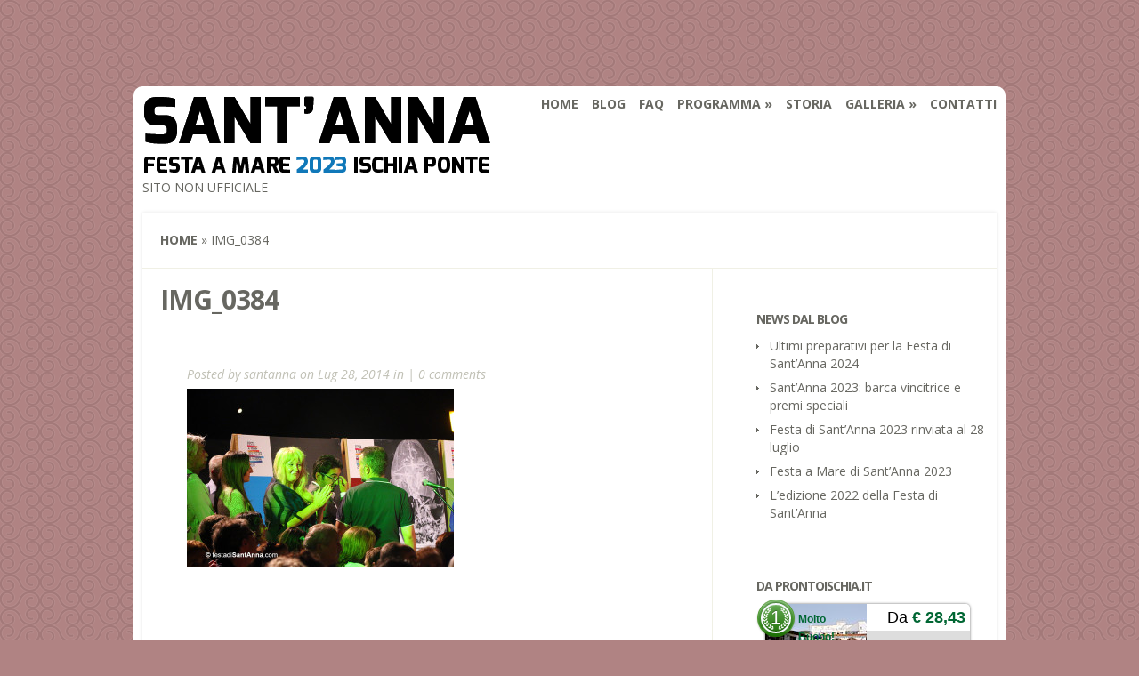

--- FILE ---
content_type: text/html; charset=UTF-8
request_url: http://www.festadisantanna.com/img_0384/
body_size: 8758
content:
<!DOCTYPE html>
<!--[if IE 6]>
<html xmlns="http://www.w3.org/1999/xhtml" id="ie6" lang="it-IT">
<![endif]-->
<!--[if IE 7]>
<html xmlns="http://www.w3.org/1999/xhtml" id="ie7" lang="it-IT">
<![endif]-->
<!--[if IE 8]>
<html xmlns="http://www.w3.org/1999/xhtml" id="ie8" lang="it-IT">
<![endif]-->
<!--[if !(IE 6) | !(IE 7) | !(IE 8)  ]><!-->
<html lang="it-IT">
<!--<![endif]-->
<head>
	<meta charset="UTF-8" />
	<meta http-equiv="X-UA-Compatible" content="IE=edge,chrome=1" />
			
	
	<link rel="stylesheet" href="http://www.festadisantanna.com/wp-content/themes/Flexible/style.css" type="text/css" />
	<link rel="pingback" href="http://www.festadisantanna.com/xmlrpc.php" />

	<!--[if lt IE 7]>
		<link rel="stylesheet" type="text/css" href="http://www.festadisantanna.com/wp-content/themes/Flexible/css/ie6style.css" />
	<![endif]-->
	<!--[if IE 7]>
		<link rel="stylesheet" type="text/css" href="http://www.festadisantanna.com/wp-content/themes/Flexible/css/ie7style.css" />
	<![endif]-->
	<!--[if IE 8]>
		<link rel="stylesheet" type="text/css" href="http://www.festadisantanna.com/wp-content/themes/Flexible/css/ie8style.css" />
	<![endif]-->
	<!--[if lt IE 9]>
		<script src="http://www.festadisantanna.com/wp-content/themes/Flexible/js/html5.js" type="text/javascript"></script>
	<![endif]-->

	<script type="text/javascript">
		document.documentElement.className = 'js';
	</script>

	<title>IMG_0384 | Festa di Sant&#039;anna - Ischia</title>
<meta name='robots' content='max-image-preview:large' />
<link rel='dns-prefetch' href='//fonts.googleapis.com' />
<link rel='dns-prefetch' href='//s.w.org' />
<link rel="alternate" type="application/rss+xml" title="Festa di Sant&#039;anna - Ischia &raquo; Feed" href="http://www.festadisantanna.com/feed/" />
<link rel="alternate" type="application/rss+xml" title="Festa di Sant&#039;anna - Ischia &raquo; Feed dei commenti" href="http://www.festadisantanna.com/comments/feed/" />
<link rel="alternate" type="application/rss+xml" title="Festa di Sant&#039;anna - Ischia &raquo; IMG_0384 Feed dei commenti" href="http://www.festadisantanna.com/feed/?attachment_id=1419" />
<script type="text/javascript">
window._wpemojiSettings = {"baseUrl":"https:\/\/s.w.org\/images\/core\/emoji\/13.1.0\/72x72\/","ext":".png","svgUrl":"https:\/\/s.w.org\/images\/core\/emoji\/13.1.0\/svg\/","svgExt":".svg","source":{"concatemoji":"http:\/\/www.festadisantanna.com\/wp-includes\/js\/wp-emoji-release.min.js?ver=5.9.12"}};
/*! This file is auto-generated */
!function(e,a,t){var n,r,o,i=a.createElement("canvas"),p=i.getContext&&i.getContext("2d");function s(e,t){var a=String.fromCharCode;p.clearRect(0,0,i.width,i.height),p.fillText(a.apply(this,e),0,0);e=i.toDataURL();return p.clearRect(0,0,i.width,i.height),p.fillText(a.apply(this,t),0,0),e===i.toDataURL()}function c(e){var t=a.createElement("script");t.src=e,t.defer=t.type="text/javascript",a.getElementsByTagName("head")[0].appendChild(t)}for(o=Array("flag","emoji"),t.supports={everything:!0,everythingExceptFlag:!0},r=0;r<o.length;r++)t.supports[o[r]]=function(e){if(!p||!p.fillText)return!1;switch(p.textBaseline="top",p.font="600 32px Arial",e){case"flag":return s([127987,65039,8205,9895,65039],[127987,65039,8203,9895,65039])?!1:!s([55356,56826,55356,56819],[55356,56826,8203,55356,56819])&&!s([55356,57332,56128,56423,56128,56418,56128,56421,56128,56430,56128,56423,56128,56447],[55356,57332,8203,56128,56423,8203,56128,56418,8203,56128,56421,8203,56128,56430,8203,56128,56423,8203,56128,56447]);case"emoji":return!s([10084,65039,8205,55357,56613],[10084,65039,8203,55357,56613])}return!1}(o[r]),t.supports.everything=t.supports.everything&&t.supports[o[r]],"flag"!==o[r]&&(t.supports.everythingExceptFlag=t.supports.everythingExceptFlag&&t.supports[o[r]]);t.supports.everythingExceptFlag=t.supports.everythingExceptFlag&&!t.supports.flag,t.DOMReady=!1,t.readyCallback=function(){t.DOMReady=!0},t.supports.everything||(n=function(){t.readyCallback()},a.addEventListener?(a.addEventListener("DOMContentLoaded",n,!1),e.addEventListener("load",n,!1)):(e.attachEvent("onload",n),a.attachEvent("onreadystatechange",function(){"complete"===a.readyState&&t.readyCallback()})),(n=t.source||{}).concatemoji?c(n.concatemoji):n.wpemoji&&n.twemoji&&(c(n.twemoji),c(n.wpemoji)))}(window,document,window._wpemojiSettings);
</script>
<meta content="Flexible v.2.6.6" name="generator"/><style type="text/css">
img.wp-smiley,
img.emoji {
	display: inline !important;
	border: none !important;
	box-shadow: none !important;
	height: 1em !important;
	width: 1em !important;
	margin: 0 0.07em !important;
	vertical-align: -0.1em !important;
	background: none !important;
	padding: 0 !important;
}
</style>
	<link rel='stylesheet' id='wp-block-library-css'  href='http://www.festadisantanna.com/wp-includes/css/dist/block-library/style.min.css?ver=5.9.12' type='text/css' media='all' />
<style id='wp-block-library-inline-css' type='text/css'>
.has-text-align-justify{text-align:justify;}
</style>
<link rel='stylesheet' id='mediaelement-css'  href='http://www.festadisantanna.com/wp-includes/js/mediaelement/mediaelementplayer-legacy.min.css?ver=4.2.16' type='text/css' media='all' />
<link rel='stylesheet' id='wp-mediaelement-css'  href='http://www.festadisantanna.com/wp-includes/js/mediaelement/wp-mediaelement.min.css?ver=5.9.12' type='text/css' media='all' />
<style id='global-styles-inline-css' type='text/css'>
body{--wp--preset--color--black: #000000;--wp--preset--color--cyan-bluish-gray: #abb8c3;--wp--preset--color--white: #ffffff;--wp--preset--color--pale-pink: #f78da7;--wp--preset--color--vivid-red: #cf2e2e;--wp--preset--color--luminous-vivid-orange: #ff6900;--wp--preset--color--luminous-vivid-amber: #fcb900;--wp--preset--color--light-green-cyan: #7bdcb5;--wp--preset--color--vivid-green-cyan: #00d084;--wp--preset--color--pale-cyan-blue: #8ed1fc;--wp--preset--color--vivid-cyan-blue: #0693e3;--wp--preset--color--vivid-purple: #9b51e0;--wp--preset--gradient--vivid-cyan-blue-to-vivid-purple: linear-gradient(135deg,rgba(6,147,227,1) 0%,rgb(155,81,224) 100%);--wp--preset--gradient--light-green-cyan-to-vivid-green-cyan: linear-gradient(135deg,rgb(122,220,180) 0%,rgb(0,208,130) 100%);--wp--preset--gradient--luminous-vivid-amber-to-luminous-vivid-orange: linear-gradient(135deg,rgba(252,185,0,1) 0%,rgba(255,105,0,1) 100%);--wp--preset--gradient--luminous-vivid-orange-to-vivid-red: linear-gradient(135deg,rgba(255,105,0,1) 0%,rgb(207,46,46) 100%);--wp--preset--gradient--very-light-gray-to-cyan-bluish-gray: linear-gradient(135deg,rgb(238,238,238) 0%,rgb(169,184,195) 100%);--wp--preset--gradient--cool-to-warm-spectrum: linear-gradient(135deg,rgb(74,234,220) 0%,rgb(151,120,209) 20%,rgb(207,42,186) 40%,rgb(238,44,130) 60%,rgb(251,105,98) 80%,rgb(254,248,76) 100%);--wp--preset--gradient--blush-light-purple: linear-gradient(135deg,rgb(255,206,236) 0%,rgb(152,150,240) 100%);--wp--preset--gradient--blush-bordeaux: linear-gradient(135deg,rgb(254,205,165) 0%,rgb(254,45,45) 50%,rgb(107,0,62) 100%);--wp--preset--gradient--luminous-dusk: linear-gradient(135deg,rgb(255,203,112) 0%,rgb(199,81,192) 50%,rgb(65,88,208) 100%);--wp--preset--gradient--pale-ocean: linear-gradient(135deg,rgb(255,245,203) 0%,rgb(182,227,212) 50%,rgb(51,167,181) 100%);--wp--preset--gradient--electric-grass: linear-gradient(135deg,rgb(202,248,128) 0%,rgb(113,206,126) 100%);--wp--preset--gradient--midnight: linear-gradient(135deg,rgb(2,3,129) 0%,rgb(40,116,252) 100%);--wp--preset--duotone--dark-grayscale: url('#wp-duotone-dark-grayscale');--wp--preset--duotone--grayscale: url('#wp-duotone-grayscale');--wp--preset--duotone--purple-yellow: url('#wp-duotone-purple-yellow');--wp--preset--duotone--blue-red: url('#wp-duotone-blue-red');--wp--preset--duotone--midnight: url('#wp-duotone-midnight');--wp--preset--duotone--magenta-yellow: url('#wp-duotone-magenta-yellow');--wp--preset--duotone--purple-green: url('#wp-duotone-purple-green');--wp--preset--duotone--blue-orange: url('#wp-duotone-blue-orange');--wp--preset--font-size--small: 13px;--wp--preset--font-size--medium: 20px;--wp--preset--font-size--large: 36px;--wp--preset--font-size--x-large: 42px;}.has-black-color{color: var(--wp--preset--color--black) !important;}.has-cyan-bluish-gray-color{color: var(--wp--preset--color--cyan-bluish-gray) !important;}.has-white-color{color: var(--wp--preset--color--white) !important;}.has-pale-pink-color{color: var(--wp--preset--color--pale-pink) !important;}.has-vivid-red-color{color: var(--wp--preset--color--vivid-red) !important;}.has-luminous-vivid-orange-color{color: var(--wp--preset--color--luminous-vivid-orange) !important;}.has-luminous-vivid-amber-color{color: var(--wp--preset--color--luminous-vivid-amber) !important;}.has-light-green-cyan-color{color: var(--wp--preset--color--light-green-cyan) !important;}.has-vivid-green-cyan-color{color: var(--wp--preset--color--vivid-green-cyan) !important;}.has-pale-cyan-blue-color{color: var(--wp--preset--color--pale-cyan-blue) !important;}.has-vivid-cyan-blue-color{color: var(--wp--preset--color--vivid-cyan-blue) !important;}.has-vivid-purple-color{color: var(--wp--preset--color--vivid-purple) !important;}.has-black-background-color{background-color: var(--wp--preset--color--black) !important;}.has-cyan-bluish-gray-background-color{background-color: var(--wp--preset--color--cyan-bluish-gray) !important;}.has-white-background-color{background-color: var(--wp--preset--color--white) !important;}.has-pale-pink-background-color{background-color: var(--wp--preset--color--pale-pink) !important;}.has-vivid-red-background-color{background-color: var(--wp--preset--color--vivid-red) !important;}.has-luminous-vivid-orange-background-color{background-color: var(--wp--preset--color--luminous-vivid-orange) !important;}.has-luminous-vivid-amber-background-color{background-color: var(--wp--preset--color--luminous-vivid-amber) !important;}.has-light-green-cyan-background-color{background-color: var(--wp--preset--color--light-green-cyan) !important;}.has-vivid-green-cyan-background-color{background-color: var(--wp--preset--color--vivid-green-cyan) !important;}.has-pale-cyan-blue-background-color{background-color: var(--wp--preset--color--pale-cyan-blue) !important;}.has-vivid-cyan-blue-background-color{background-color: var(--wp--preset--color--vivid-cyan-blue) !important;}.has-vivid-purple-background-color{background-color: var(--wp--preset--color--vivid-purple) !important;}.has-black-border-color{border-color: var(--wp--preset--color--black) !important;}.has-cyan-bluish-gray-border-color{border-color: var(--wp--preset--color--cyan-bluish-gray) !important;}.has-white-border-color{border-color: var(--wp--preset--color--white) !important;}.has-pale-pink-border-color{border-color: var(--wp--preset--color--pale-pink) !important;}.has-vivid-red-border-color{border-color: var(--wp--preset--color--vivid-red) !important;}.has-luminous-vivid-orange-border-color{border-color: var(--wp--preset--color--luminous-vivid-orange) !important;}.has-luminous-vivid-amber-border-color{border-color: var(--wp--preset--color--luminous-vivid-amber) !important;}.has-light-green-cyan-border-color{border-color: var(--wp--preset--color--light-green-cyan) !important;}.has-vivid-green-cyan-border-color{border-color: var(--wp--preset--color--vivid-green-cyan) !important;}.has-pale-cyan-blue-border-color{border-color: var(--wp--preset--color--pale-cyan-blue) !important;}.has-vivid-cyan-blue-border-color{border-color: var(--wp--preset--color--vivid-cyan-blue) !important;}.has-vivid-purple-border-color{border-color: var(--wp--preset--color--vivid-purple) !important;}.has-vivid-cyan-blue-to-vivid-purple-gradient-background{background: var(--wp--preset--gradient--vivid-cyan-blue-to-vivid-purple) !important;}.has-light-green-cyan-to-vivid-green-cyan-gradient-background{background: var(--wp--preset--gradient--light-green-cyan-to-vivid-green-cyan) !important;}.has-luminous-vivid-amber-to-luminous-vivid-orange-gradient-background{background: var(--wp--preset--gradient--luminous-vivid-amber-to-luminous-vivid-orange) !important;}.has-luminous-vivid-orange-to-vivid-red-gradient-background{background: var(--wp--preset--gradient--luminous-vivid-orange-to-vivid-red) !important;}.has-very-light-gray-to-cyan-bluish-gray-gradient-background{background: var(--wp--preset--gradient--very-light-gray-to-cyan-bluish-gray) !important;}.has-cool-to-warm-spectrum-gradient-background{background: var(--wp--preset--gradient--cool-to-warm-spectrum) !important;}.has-blush-light-purple-gradient-background{background: var(--wp--preset--gradient--blush-light-purple) !important;}.has-blush-bordeaux-gradient-background{background: var(--wp--preset--gradient--blush-bordeaux) !important;}.has-luminous-dusk-gradient-background{background: var(--wp--preset--gradient--luminous-dusk) !important;}.has-pale-ocean-gradient-background{background: var(--wp--preset--gradient--pale-ocean) !important;}.has-electric-grass-gradient-background{background: var(--wp--preset--gradient--electric-grass) !important;}.has-midnight-gradient-background{background: var(--wp--preset--gradient--midnight) !important;}.has-small-font-size{font-size: var(--wp--preset--font-size--small) !important;}.has-medium-font-size{font-size: var(--wp--preset--font-size--medium) !important;}.has-large-font-size{font-size: var(--wp--preset--font-size--large) !important;}.has-x-large-font-size{font-size: var(--wp--preset--font-size--x-large) !important;}
</style>
<link rel='stylesheet' id='google_font_open_sans-css'  href='http://fonts.googleapis.com/css?family=Open+Sans%3A400%2C300%2C300italic%2C400italic%2C700&#038;subset=latin%2Clatin-ext%2Ccyrillic&#038;ver=5.9.12' type='text/css' media='all' />
<link rel='stylesheet' id='et-shortcodes-css-css'  href='http://www.festadisantanna.com/wp-content/themes/Flexible/epanel/shortcodes/css/shortcodes.css?ver=2.6.6' type='text/css' media='all' />
<link rel='stylesheet' id='et-shortcodes-responsive-css-css'  href='http://www.festadisantanna.com/wp-content/themes/Flexible/epanel/shortcodes/css/shortcodes_responsive.css?ver=2.6.6' type='text/css' media='all' />
<link rel='stylesheet' id='jetpack_css-css'  href='http://www.festadisantanna.com/wp-content/plugins/jetpack/css/jetpack.css?ver=11.1.4' type='text/css' media='all' />
<link rel='stylesheet' id='magnific_popup-css'  href='http://www.festadisantanna.com/wp-content/themes/Flexible/includes/page_templates/js/magnific_popup/magnific_popup.css?ver=1.3.4' type='text/css' media='screen' />
<link rel='stylesheet' id='et_page_templates-css'  href='http://www.festadisantanna.com/wp-content/themes/Flexible/includes/page_templates/page_templates.css?ver=1.8' type='text/css' media='screen' />
<script type='text/javascript' src='http://www.festadisantanna.com/wp-includes/js/jquery/jquery.min.js?ver=3.6.0' id='jquery-core-js'></script>
<script type='text/javascript' src='http://www.festadisantanna.com/wp-includes/js/jquery/jquery-migrate.min.js?ver=3.3.2' id='jquery-migrate-js'></script>
<link rel="https://api.w.org/" href="http://www.festadisantanna.com/wp-json/" /><link rel="alternate" type="application/json" href="http://www.festadisantanna.com/wp-json/wp/v2/media/1419" /><link rel="EditURI" type="application/rsd+xml" title="RSD" href="http://www.festadisantanna.com/xmlrpc.php?rsd" />
<link rel="wlwmanifest" type="application/wlwmanifest+xml" href="http://www.festadisantanna.com/wp-includes/wlwmanifest.xml" /> 
<meta name="generator" content="WordPress 5.9.12" />
<link rel='shortlink' href='http://www.festadisantanna.com/?p=1419' />
<link rel="alternate" type="application/json+oembed" href="http://www.festadisantanna.com/wp-json/oembed/1.0/embed?url=http%3A%2F%2Fwww.festadisantanna.com%2Fimg_0384%2F" />
<link rel="alternate" type="text/xml+oembed" href="http://www.festadisantanna.com/wp-json/oembed/1.0/embed?url=http%3A%2F%2Fwww.festadisantanna.com%2Fimg_0384%2F&#038;format=xml" />
<meta name="viewport" content="width=device-width, initial-scale=1.0, maximum-scale=1.0, user-scalable=0" /><style type="text/css">body { background-color: #b08383; }body { background-image: url(http://www.festadisantanna.com/wp-content/themes/Flexible/images/control_panel/body-bg9.png); }</style>
<!-- Jetpack Open Graph Tags -->
<meta property="og:type" content="article" />
<meta property="og:title" content="IMG_0384" />
<meta property="og:url" content="http://www.festadisantanna.com/img_0384/" />
<meta property="og:description" content="Visita l&#039;articolo per saperne di più." />
<meta property="article:published_time" content="2014-07-28T13:23:38+00:00" />
<meta property="article:modified_time" content="2014-07-28T13:23:38+00:00" />
<meta property="og:site_name" content="Festa di Sant&#039;anna - Ischia" />
<meta property="og:image" content="http://www.festadisantanna.com/wp-content/uploads/2014/07/IMG_0384.jpg" />
<meta property="og:image:alt" content="" />
<meta property="og:locale" content="it_IT" />
<meta name="twitter:text:title" content="IMG_0384" />
<meta name="twitter:image" content="http://www.festadisantanna.com/wp-content/uploads/2014/07/IMG_0384.jpg?w=640" />
<meta name="twitter:card" content="summary_large_image" />
<meta name="twitter:description" content="Visita l&#039;articolo per saperne di più." />

<!-- End Jetpack Open Graph Tags -->
		<style type="text/css" id="wp-custom-css">
			#container {
  background-color: #fff;
  border-radius: 10px;
  padding: 10px;
}

.featured-description {
  background: url("/images/featured-description.png") repeat scroll 0 0 rgba(0, 0, 0, 0);
  color: #fff;
  font-size: 30px;
  left: 0;
  padding: 20px;
  position: absolute;
  bottom: 40px;
}

.flex-direction-nav .flex-next {
  background-position:center center;
  background-color:#009FFE;
  border-radius: 25px;
  height: 50px;
  width: 50px;
}

.flex-direction-nav .flex-prev{
  background-position:center center;
  background-color:#EA3D12;
  border-radius: 25px;
  height: 50px;
  width: 50px;
}

#logo-area h2 {
float:none;
}
#top-menu {
padding-top:0;
}
#copyright {
float:left;
}

.portfolio-item &gt; a {
  float: left;
  position: relative;
}
.portfolio-description {
  background: url("/images/featured-description.png") repeat scroll 0 0 rgba(0, 0, 0, 0);
  color: #fff;
  font-size: 18px;
  left: 0;
  line-height: 16px;
  padding: 10px;
  position: absolute;
  top: 9px;
  width: 200px;
}
#copyright {
width:650px;
}
.fb-like {
width:310px;
float:right;
}
#top-menu li {
  padding-left: 15px;
}		</style>
		<style id="wpforms-css-vars-root">
				:root {
					--wpforms-field-border-radius: 3px;
--wpforms-field-background-color: #ffffff;
--wpforms-field-border-color: rgba( 0, 0, 0, 0.25 );
--wpforms-field-text-color: rgba( 0, 0, 0, 0.7 );
--wpforms-label-color: rgba( 0, 0, 0, 0.85 );
--wpforms-label-sublabel-color: rgba( 0, 0, 0, 0.55 );
--wpforms-label-error-color: #d63637;
--wpforms-button-border-radius: 3px;
--wpforms-button-background-color: #066aab;
--wpforms-button-text-color: #ffffff;
--wpforms-field-size-input-height: 43px;
--wpforms-field-size-input-spacing: 15px;
--wpforms-field-size-font-size: 16px;
--wpforms-field-size-line-height: 19px;
--wpforms-field-size-padding-h: 14px;
--wpforms-field-size-checkbox-size: 16px;
--wpforms-field-size-sublabel-spacing: 5px;
--wpforms-field-size-icon-size: 1;
--wpforms-label-size-font-size: 16px;
--wpforms-label-size-line-height: 19px;
--wpforms-label-size-sublabel-font-size: 14px;
--wpforms-label-size-sublabel-line-height: 17px;
--wpforms-button-size-font-size: 17px;
--wpforms-button-size-height: 41px;
--wpforms-button-size-padding-h: 15px;
--wpforms-button-size-margin-top: 10px;

				}
			</style></head>
<body class="attachment attachment-template-default single single-attachment postid-1419 attachmentid-1419 attachment-jpeg chrome et_includes_sidebar">
	<div id="container">
				<header class="clearfix">
			<div id="logo-area">
								<h1 id="logo">
					<a href="http://www.festadisantanna.com/" title="Festa di Sant&#039;anna - Ischia"><img src="http://www.festadisantanna.com/wp-content/uploads/2023/07/logo-23.png" alt="Festa di Sant&#039;anna - Ischia" /></a>
				</h1>
				<h2>Sito non Ufficiale</h2>
			</div>

			<nav id="top-menu">
				<ul id="menu-menu-principale" class="nav"><li id="menu-item-127" class="menu-item menu-item-type-custom menu-item-object-custom menu-item-127"><a href="/">Home</a></li>
<li id="menu-item-1176" class="menu-item menu-item-type-post_type menu-item-object-page menu-item-1176"><a href="http://www.festadisantanna.com/blog/">Blog</a></li>
<li id="menu-item-1270" class="menu-item menu-item-type-post_type menu-item-object-page menu-item-1270"><a href="http://www.festadisantanna.com/faq/">FAQ</a></li>
<li id="menu-item-1734" class="menu-item menu-item-type-custom menu-item-object-custom menu-item-has-children menu-item-1734"><a href="/programma2016">Programma</a>
<ul class="sub-menu">
	<li id="menu-item-1794" class="menu-item menu-item-type-post_type menu-item-object-page menu-item-1794"><a href="http://www.festadisantanna.com/il-programma-della-festa-di-santanna-2017/">Programma 2017</a></li>
	<li id="menu-item-1735" class="menu-item menu-item-type-post_type menu-item-object-page menu-item-1735"><a href="http://www.festadisantanna.com/programma2016/">Programma 2016</a></li>
	<li id="menu-item-1736" class="menu-item menu-item-type-post_type menu-item-object-page menu-item-1736"><a href="http://www.festadisantanna.com/programma2015/">Programma 2015</a></li>
</ul>
</li>
<li id="menu-item-1070" class="menu-item menu-item-type-post_type menu-item-object-page menu-item-1070"><a href="http://www.festadisantanna.com/storia-del-palio/">Storia</a></li>
<li id="menu-item-1326" class="menu-item menu-item-type-custom menu-item-object-custom menu-item-has-children menu-item-1326"><a>Galleria</a>
<ul class="sub-menu">
	<li id="menu-item-1972" class="menu-item menu-item-type-post_type menu-item-object-post menu-item-1972"><a href="http://www.festadisantanna.com/ledizione-2022-della-festa-di-santanna/">Edizione 2022</a></li>
	<li id="menu-item-1821" class="menu-item menu-item-type-post_type menu-item-object-post menu-item-1821"><a href="http://www.festadisantanna.com/i-fuochi-della-festa-di-santanna-2016/">Edizione 2016</a></li>
	<li id="menu-item-1822" class="menu-item menu-item-type-post_type menu-item-object-post menu-item-1822"><a href="http://www.festadisantanna.com/le-immagini-della-festa-a-mare-agli-scogli-di-santanna-2015/">Edizione 2015</a></li>
	<li id="menu-item-1558" class="menu-item menu-item-type-post_type menu-item-object-post menu-item-1558"><a href="http://www.festadisantanna.com/il-racconto-e-le-immagini-piu-belle-della-82esima-festa-di-santanna/">Edizione 2014</a></li>
</ul>
</li>
<li id="menu-item-1996" class="menu-item menu-item-type-post_type menu-item-object-page menu-item-1996"><a href="http://www.festadisantanna.com/contatti-2/">Contatti</a></li>
</ul>			</nav> <!-- end #top-menu -->

					</header>
		<div id="main-area">
			<a href="#" id="mobile_nav" class="closed"><span></span>Navigation Menu</a>
<div id="breadcrumbs">
					<a href="http://www.festadisantanna.com">Home</a> <span class="raquo">&raquo;</span>

									IMG_0384					</div> <!-- end #breadcrumbs -->
<div id="content-area" class="clearfix">
	<div id="left-area">
			
	<article id="post-1419" class="entry clearfix post-1419 attachment type-attachment status-inherit hentry">
		<h1 class="page_title">IMG_0384</h1>

				
		<div class="post-content">
			<p class="meta-info">Posted  by <a href="http://www.festadisantanna.com/author/santanna/" title="Posts by santanna" rel="author">santanna</a> on Lug 28, 2014 in  | <span class="comments-number"><a href="http://www.festadisantanna.com/img_0384/#respond">0 comments</a></span></p>			<p class="attachment"><a href='http://www.festadisantanna.com/wp-content/uploads/2014/07/IMG_0384.jpg'><img width="300" height="200" src="http://www.festadisantanna.com/wp-content/uploads/2014/07/IMG_0384-300x200.jpg" class="attachment-medium size-medium" alt="" loading="lazy" srcset="http://www.festadisantanna.com/wp-content/uploads/2014/07/IMG_0384-300x200.jpg 300w, http://www.festadisantanna.com/wp-content/uploads/2014/07/IMG_0384-140x94.jpg 140w, http://www.festadisantanna.com/wp-content/uploads/2014/07/IMG_0384.jpg 960w" sizes="(max-width: 300px) 100vw, 300px" data-attachment-id="1419" data-permalink="http://www.festadisantanna.com/img_0384/" data-orig-file="http://www.festadisantanna.com/wp-content/uploads/2014/07/IMG_0384.jpg" data-orig-size="960,640" data-comments-opened="1" data-image-meta="{&quot;aperture&quot;:&quot;5.6&quot;,&quot;credit&quot;:&quot;Itiner s.n.c.&quot;,&quot;camera&quot;:&quot;Canon EOS 70D&quot;,&quot;caption&quot;:&quot;&quot;,&quot;created_timestamp&quot;:&quot;1406419004&quot;,&quot;copyright&quot;:&quot;Itiner s.n.c.&quot;,&quot;focal_length&quot;:&quot;200&quot;,&quot;iso&quot;:&quot;5000&quot;,&quot;shutter_speed&quot;:&quot;0.01&quot;,&quot;title&quot;:&quot;&quot;}" data-image-title="IMG_0384" data-image-description="" data-image-caption="" data-medium-file="http://www.festadisantanna.com/wp-content/uploads/2014/07/IMG_0384-300x200.jpg" data-large-file="http://www.festadisantanna.com/wp-content/uploads/2014/07/IMG_0384.jpg" /></a></p>
								</div> 	<!-- end .post-content -->
	</article> <!-- end .entry -->

	
	
	<!-- You can start editing here. -->

<section id="comment-wrap">
		   <div id="comment-section" class="nocomments">
		  			 <!-- If comments are open, but there are no comments. -->

		  	   </div>
					<div id="respond" class="comment-respond">
		<h3 id="reply-title" class="comment-reply-title"><span>Post a Reply</span> <small><a rel="nofollow" id="cancel-comment-reply-link" href="/img_0384/#respond" style="display:none;">Annulla risposta</a></small></h3><form action="http://www.festadisantanna.com/wp-comments-post.php" method="post" id="commentform" class="comment-form"><p class="comment-notes"><span id="email-notes">Il tuo indirizzo email non sarà pubblicato.</span> <span class="required-field-message" aria-hidden="true">I campi obbligatori sono contrassegnati <span class="required" aria-hidden="true">*</span></span></p><p class="comment-form-comment"><label for="comment">Commento <span class="required" aria-hidden="true">*</span></label> <textarea id="comment" name="comment" cols="45" rows="8" maxlength="65525" required="required"></textarea></p><p class="comment-form-author"><label for="author">Nome <span class="required" aria-hidden="true">*</span></label> <input id="author" name="author" type="text" value="" size="30" maxlength="245" required="required" /></p>
<p class="comment-form-email"><label for="email">Email <span class="required" aria-hidden="true">*</span></label> <input id="email" name="email" type="text" value="" size="30" maxlength="100" aria-describedby="email-notes" required="required" /></p>
<p class="comment-form-url"><label for="url">Sito web</label> <input id="url" name="url" type="text" value="" size="30" maxlength="200" /></p>
<p class="comment-form-cookies-consent"><input id="wp-comment-cookies-consent" name="wp-comment-cookies-consent" type="checkbox" value="yes" /> <label for="wp-comment-cookies-consent">Salva il mio nome, email e sito web in questo browser per la prossima volta che commento.</label></p>
<p class="form-submit"><input name="submit" type="submit" id="submit" class="submit" value="Submit Comment" /> <input type='hidden' name='comment_post_ID' value='1419' id='comment_post_ID' />
<input type='hidden' name='comment_parent' id='comment_parent' value='0' />
</p><p style="display: none;"><input type="hidden" id="akismet_comment_nonce" name="akismet_comment_nonce" value="e195b60c9d" /></p><p style="display: none !important;"><label>&#916;<textarea name="ak_hp_textarea" cols="45" rows="8" maxlength="100"></textarea></label><input type="hidden" id="ak_js_1" name="ak_js" value="2"/><script>document.getElementById( "ak_js_1" ).setAttribute( "value", ( new Date() ).getTime() );</script></p></form>	</div><!-- #respond -->
		
</section>	</div> <!-- end #left_area -->

		<div id="sidebar">
		
		<div id="recent-posts-2" class="widget widget_recent_entries">
		<h4 class="widgettitle">News dal Blog</h4>
		<ul>
											<li>
					<a href="http://www.festadisantanna.com/ultimi-preparativi-per-la-festa-di-santanna-2024/">Ultimi preparativi per la Festa di Sant&#8217;Anna 2024</a>
									</li>
											<li>
					<a href="http://www.festadisantanna.com/santanna-2023-barca-vincitrice-e-premi-speciali/">Sant&#8217;Anna 2023: barca vincitrice e premi speciali</a>
									</li>
											<li>
					<a href="http://www.festadisantanna.com/festa-di-santanna-2023-rinviata-al-28-luglio/">Festa di Sant’Anna 2023 rinviata al 28 luglio</a>
									</li>
											<li>
					<a href="http://www.festadisantanna.com/festa-a-mare-di-santanna-2023/">Festa a Mare di Sant’Anna 2023</a>
									</li>
											<li>
					<a href="http://www.festadisantanna.com/ledizione-2022-della-festa-di-santanna/">L&#8217;edizione 2022 della Festa di Sant&#8217;Anna</a>
									</li>
					</ul>

		</div> <!-- end .widget --><div id="remote_html_widget-2" class="widget widget_remote_html_widget"><h4 class="widgettitle">Da ProntoIschia.it</h4>
<link href="//static.prontoischia.it/css/wp-widget-prontoischia.css" rel="stylesheet" type="text/css" />
<div id="hotelSlidesContainer">
	<div class="hotelSlides">

<div class="hotelSlide">
    <strong class="voto">Molto Buono!</strong>
    <span class="badge"><span>1</span></span>
    <div class="prezzo">da <strong>&euro; 28,43</strong></div>
    <span class="recensioni"><span class="testoRec">Media su <b>118</b> Voti:</span> <strong>7,98</strong>/10</span>
    <a class="hotelHeader" href="https://www.prontoischia.it/sito/hotel-tramonto-doro/">
        <img class="foto" src="//static.prontoischia.it/images/hotel2/135/10283_r119x79.jpg" width="119" height="79" alt="Hotel Tramonto d'Oro" />
        <div class="hotel">
            <span class="stella cat4"><strong>Hotel Tramonto d'Oro</strong> Ischia</span>
        </div>
        <div class="titolo">Vista tramonto mozzafiato, terme convenzionate</div>
        <img class="mappa" src="//static.prontoischia.it/images/hotel2/135/map.jpg">
    </a>
    <span class="indirizzo">Strada Statale 270, nr. 51, Forio</span>
    <span class="tel">Tel. 081.1975.1975</span>
</div>

<div class="hotelSlide">
    <strong class="voto">Molto Buono!</strong>
    <span class="badge"><span>2</span></span>
    <div class="prezzo">da <strong>&euro; 28,43</strong></div>
    <span class="recensioni"><span class="testoRec">Media su <b>200</b> Voti:</span> <strong>7,54</strong>/10</span>
    <a class="hotelHeader" href="https://www.prontoischia.it/sito/hotel-terme-punta-del-sole/">
        <img class="foto" src="//static.prontoischia.it/images/hotel2/127/10372_r119x79.jpg" width="119" height="79" alt="Hotel Terme Punta del Sole" />
        <div class="hotel">
            <span class="stella cat4"><strong>Hotel Terme Punta del Sole</strong> Ischia</span>
        </div>
        <div class="titolo">Vacanza termale in pieno centro e a pochi passi dal mare</div>
        <img class="mappa" src="//static.prontoischia.it/images/hotel2/127/map.jpg">
    </a>
    <span class="indirizzo">Piazza Maltese, Forio</span>
    <span class="tel">Tel. 081.1975.1975</span>
</div>

<div class="hotelSlide">
    <strong class="voto"></strong>
    <span class="badge"><span>3</span></span>
    <div class="prezzo">da <strong>&euro; 28,43</strong></div>
    <span class="recensioni"><span class="testoRec">Media su <b>0</b> Voti:</span> <strong>0,00</strong>/10</span>
    <a class="hotelHeader" href="https://www.prontoischia.it/sito/last-minute-a-4-stelle/">
        <img class="foto" src="//static.prontoischia.it/images/hotel2/213/" width="119" height="79" alt="Formula Hotel Roulette 4 stelle" />
        <div class="hotel">
            <span class="stella cat4"><strong>Formula Hotel Roulette 4 stelle</strong> Ischia</span>
        </div>
        <div class="titolo">La Formula Roulette prevede l'assegnazione dell'hotel a pochi giorni dal check-in</div>
        <img class="mappa" src="//static.prontoischia.it/images/hotel2/213/map.jpg">
    </a>
    <span class="indirizzo">-, Isola d'Ischia</span>
    <span class="tel">Tel. 081.1975.1975</span>
</div>

	</div>
</div>
<div class="cleaner"></div></div> <!-- end .widget -->	</div> <!-- end #sidebar -->
</div> 	<!-- end #content-area -->

			</div> 	<!-- end #main-area -->

		<footer id="main_footer" class="clearfix">
			<p id="copyright">
            <a href="http://www.prontoischia.it" rel="nofollow"><img src="../../../images/prontoischia.png" border="0" /></a>
			&nbsp;<a href="http://www.ischiablog.it" rel="nofollow"><img src="../../../images/ischiablog.png" border="0" /></a>
            <br />
			Questo sito fa parte del Network <a href="http://www.itiner.it" rel="nofollow">Itiner</a> | Powered by <a href="http://www.wordpress.org">WordPress</a> | <a href="https://www.itiner.it/privacy/informativa-privacy.pdf" target="_blank">Informativa sulla Privacy</a> <br />Tutti i marchi riportati appartengono ai legittimi proprietari<br />
Itiner snc di Iervolino & Iacono<br />
Tel. 08138130890 - 081982765<br />
Via Nuova Cartaromana, 125 - 80077 - Ischia (Na) - Italia<br />
P.Iva e CF: 05706061214</p>
			<div class="fb-like" data-href="http://www.festadisantanna.com/" data-width="310" data-layout="standard" data-action="like" data-show-faces="true" data-share="false"></div>
		</footer> <!-- end #main_footer -->
	</div> <!-- end #container -->

	<script type="text/javascript" src="http://www.prontoischia.it/javascripts/exitintentpop.js"></script>
<div id="fb-root"></div>
<script>(function(d, s, id) {
  var js, fjs = d.getElementsByTagName(s)[0];
  if (d.getElementById(id)) return;
  js = d.createElement(s); js.id = id;
  js.src = "//connect.facebook.net/it_IT/sdk.js#xfbml=1&appId=175111209306922&version=v2.0";
  fjs.parentNode.insertBefore(js, fjs);
}(document, 'script', 'facebook-jssdk'));</script><script type='text/javascript' src='http://www.festadisantanna.com/wp-content/themes/Flexible/js/superfish.min.js?ver=1.0' id='superfish-js'></script>
<script type='text/javascript' src='http://www.festadisantanna.com/wp-content/themes/Flexible/js/jquery.easing.1.3.js?ver=1.0' id='easing-js'></script>
<script type='text/javascript' src='http://www.festadisantanna.com/wp-content/themes/Flexible/js/jquery.flexslider-min.js?ver=1.0' id='flexslider-js'></script>
<script type='text/javascript' src='http://www.festadisantanna.com/wp-content/themes/Flexible/js/jquery.fitvids.js?ver=1.0' id='fitvids-js'></script>
<script type='text/javascript' src='http://www.festadisantanna.com/wp-content/themes/Flexible/js/jquery.quicksand.js?ver=1.0' id='quicksand-js'></script>
<script type='text/javascript' id='custom_script-js-extra'>
/* <![CDATA[ */
var etsettings = {"ajaxurl":"http:\/\/www.festadisantanna.com\/wp-admin\/admin-ajax.php"};
/* ]]> */
</script>
<script type='text/javascript' src='http://www.festadisantanna.com/wp-content/themes/Flexible/js/custom.js?ver=1.0' id='custom_script-js'></script>
<script type='text/javascript' src='http://www.festadisantanna.com/wp-includes/js/comment-reply.min.js?ver=5.9.12' id='comment-reply-js'></script>
<script type='text/javascript' src='http://www.festadisantanna.com/wp-content/themes/Flexible/includes/page_templates/js/magnific_popup/jquery.magnific-popup.js?ver=1.3.4' id='magnific_popup-js'></script>
<script type='text/javascript' id='et-ptemplates-frontend-js-extra'>
/* <![CDATA[ */
var et_ptemplates_strings = {"captcha":"Captcha","fill":"Fill","field":"field","invalid":"Invalid email"};
/* ]]> */
</script>
<script type='text/javascript' src='http://www.festadisantanna.com/wp-content/themes/Flexible/includes/page_templates/js/et-ptemplates-frontend.js?ver=1.1' id='et-ptemplates-frontend-js'></script>
<script defer type='text/javascript' src='http://www.festadisantanna.com/wp-content/plugins/akismet/_inc/akismet-frontend.js?ver=1698488297' id='akismet-frontend-js'></script>
</body>
</html>

--- FILE ---
content_type: text/css;charset=UTF-8
request_url: http://static.prontoischia.it/css/wp-widget-prontoischia.css
body_size: 1339
content:
/* CSS Document */
#hotelSlidesContainer * {
	box-sizing:content-box !important
}

#hotelSlidesContainer {
	/*overflow:hidden;
	height:112px;
	border-top:1px solid #C9C9C9;
	border-bottom:1px solid #C9C9C9;
	background:url(/images/spinner.gif) center center no-repeat #FFF;*/
	float:left;
/*	width:230px;*/
/*	padding:10px;*/
	font-family:Arial, Helvetica, sans-serif;
}

#hotelSlidesContainer .hotelSlides {
	float:left;
	/*width:490px;*/
	/*position:absolute;*/
	top:0;
	left:0;
}

#hotelSlidesContainer .hotelSlides .voto {
	background: none repeat scroll 0 0 rgba(255, 255, 255, 0.6);
	display: block;
	font-size: 12px;
	height: 18px;
	left: 0;
	padding: 7px 5px 5px 37px;
	position: absolute;
	text-align: left;
	top: 0;
	width: 72px;
}

#hotelSlidesContainer .hotelSlides .badge:before {
	border: 2px solid #F5F8FB;
	border-radius: 18px;
	bottom: 3px;
	box-shadow: 0 1px 1px rgba(255, 255, 255, 0.2) inset, 0 -1px 1px rgba(0, 0, 0, 0.25) inset, 0 -1px 1px rgba(0, 0, 0, 0.25);
	content: "";
	left: 3px;
	position: absolute;
	right: 3px;
	top: 3px;
}

#hotelSlidesContainer .hotelSlides .badge {
	-moz-border-bottom-colors: none;
	-moz-border-left-colors: none;
	-moz-border-right-colors: none;
	-moz-border-top-colors: none;
	-moz-user-select: none;
	background: linear-gradient(to bottom, #6DB05B, #1C6F05) repeat scroll 0 0 #E54930;
	border-color: #6DB05B #4DA036 #1C6F05;
	border-image: none;
	border-radius: 21px;
	border-style: solid;
	border-width: 1px;
	box-shadow: 0 1px 1px rgba(255, 255, 255, 0.3) inset, 0 1px 2px rgba(0, 0, 0, 0.2);
	color: #FFFFFF;
	height: 40px;
	left: -9px;
	letter-spacing: -1px;
	position: absolute;
	text-align: center !important;
	text-indent: -1px;
	text-shadow: 0 -1px 1px rgba(0, 0, 0, 0.3);
	top: -5px;
	width: 40px;
}

#hotelSlidesContainer .hotelSlides .badge span {
	background:url("/images/sf_badgeAlloro.png") no-repeat scroll 0 0 rgba(0, 0, 0, 0);
	display:block;
	height:30px;
	width:30px;
	font: 21px/28px Helvetica,Arial,sans-serif;
	margin:5px;
	color:#FFF;
	text-align:center !important;
}


#hotelSlidesContainer .hotelSlides .hotelSlide {
	position:relative;
	box-shadow: 0 0 3px #666666;
	border-radius: 5px;
	float:left;
	margin: 0 10px 15px;
	width:230px;
}

#hotelSlidesContainer .hotelSlides .hotelHeader {
/*	background-color: #FFF;*/
	float: left;
}

#hotelSlidesContainer .hotelSlides .hotelHeader img.foto {
	float:left;
	/*margin:5px;*/
	border-radius:5px 0 0 0;
}

#hotelSlidesContainer .hotelSlides .hotelHeader img.mappa {
	width: 100%;
}

#hotelSlidesContainer .hotelSlides .hotelHeader .hotel {
	float: left;
	padding: 5px;
	position: relative;
	width: 220px;
}

#hotelSlidesContainer .hotelSlides .hotelHeader .stella{
	font-size:13px;
	line-height:22px;
}

#hotelSlidesContainer .hotelSlides .hotelHeader .stella.cat6{
	background: url("../images/stellina-6.gif") no-repeat scroll left top rgba(0, 0, 0, 0);
	padding: 12px 0 0 0;
}
#hotelSlidesContainer .hotelSlides .hotelHeader .stella.cat5{
	background: url("../images/stellina-5.gif") no-repeat scroll left top rgba(0, 0, 0, 0);
	padding: 12px 0 0 0;
}
#hotelSlidesContainer .hotelSlides .hotelHeader .stella.cat4{
	background: url("../images/stellina-4.gif") no-repeat scroll left top rgba(0, 0, 0, 0);
	padding: 12px 0 0 0;
}
#hotelSlidesContainer .hotelSlides .hotelHeader .stella.cat3{
	background: url("../images/stellina-3.gif") no-repeat scroll left top rgba(0, 0, 0, 0);
	padding: 12px 0 0 0;
}
#hotelSlidesContainer .hotelSlides .hotelHeader .stella.cat2{
	background: url("../images/stellina-2.gif") no-repeat scroll left top rgba(0, 0, 0, 0);
	padding: 12px 0 0 0;
}
#hotelSlidesContainer .hotelSlides .hotelHeader .stella.cat1{
	background: url("../images/stellina-1.gif") no-repeat scroll left top rgba(0, 0, 0, 0);
	padding: 12px 0 0 0;
}

#hotelSlidesContainer .hotelSlides span {
	float:left;
	line-height:21px;
	overflow:hidden;
}

#hotelSlidesContainer .hotelSlides .titolo {
  color: #666;
  display: block;
  font-size: 12px;
  height: 21px;
  overflow: overlay;
  padding: 0 5px;
  text-decoration: none;
  width: 220px;
}

#hotelSlidesContainer .hotelSlides .indirizzo {
  color: #666;
  display: block;
  font-size: 12px;
  height: 21px;
  overflow: hidden;
  padding: 0 5px;
  text-decoration: none;
  width: 220px;
}

#hotelSlidesContainer .hotelSlides .tel {
	padding:5px;
	width:220px;
}

#hotelSlidesContainer .hotelSlides .recensioni {
	background-color: #DDD;
	bottom: -5px;
	color: #000;
	font-size: 18px;
	height: 39px;
	line-height: 20px;
	padding: 5px;
	position: absolute;
	right: 0;
	text-align: right;
	text-transform: capitalize;
	top: 30px;
	width: 106px;
}

#hotelSlidesContainer .hotelSlides .recensioni .testoRec {
	font-size:12px;
	float:right;
	text-align:right;
}

#hotelSlidesContainer .hotelSlides strong {
	color:#006633;
}

.stella > strong {
  display: block;
}

#hotelSlidesContainer .hotelSlides .prezzo {
	background-color: #FFFFFF;
	border-radius: 0 5px 0 0;
	bottom: -5px;
	color: #000;
	font-size: 18px;
	height: 20px;
	line-height: 20px;
	padding: 5px;
	position: absolute;
	right: 0;
	text-align: right;
	text-transform: capitalize;
	top: 0;
	width: 106px;
}

#hotelSlidesContainer .hotelSlides .hotelHeader .hotel .prezzo span {
	font-size:14px;
	display:block;
	width:auto !important;
	float:none;
	color:#000;
}

.cleaner {
	width:100%;
	height:1px;
	margin:0 0 -1px;
	clear:both;
}
